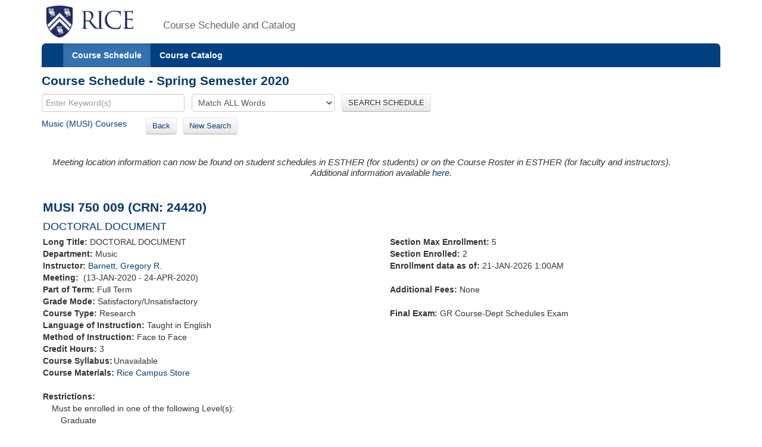

--- FILE ---
content_type: text/xml;charset=UTF-8
request_url: https://courses.rice.edu/courses/!SWKSCAT.live?action=ENROLLMENT&crn=22803&term=202020
body_size: 168
content:
<ENROLLMENT term="202020" crn="22803" time-now="2026-01-21T01:07:44-06:00" wait-capacity="0" wait-count="0">
  <SECTION current-enrolled="0" max-enrolled="5"/>
</ENROLLMENT>


--- FILE ---
content_type: text/xml;charset=UTF-8
request_url: https://courses.rice.edu/courses/!SWKSCAT.live?action=ENROLLMENT&crn=20965&term=202020
body_size: 170
content:
<ENROLLMENT term="202020" crn="20965" time-now="2026-01-21T01:07:44-06:00" wait-capacity="0" wait-count="0">
  <SECTION current-enrolled="3" max-enrolled="10"/>
</ENROLLMENT>


--- FILE ---
content_type: text/xml;charset=UTF-8
request_url: https://courses.rice.edu/courses/!SWKSCAT.live?action=ENROLLMENT&crn=22801&term=202020
body_size: 168
content:
<ENROLLMENT term="202020" crn="22801" time-now="2026-01-21T01:07:44-06:00" wait-capacity="0" wait-count="0">
  <SECTION current-enrolled="0" max-enrolled="5"/>
</ENROLLMENT>


--- FILE ---
content_type: text/xml;charset=UTF-8
request_url: https://courses.rice.edu/courses/!SWKSCAT.live?action=ENROLLMENT&crn=24399&term=202020
body_size: 167
content:
<ENROLLMENT term="202020" crn="24399" time-now="2026-01-21T01:07:44-06:00" wait-capacity="0" wait-count="0">
  <SECTION current-enrolled="0" max-enrolled="5"/>
</ENROLLMENT>


--- FILE ---
content_type: text/xml;charset=UTF-8
request_url: https://courses.rice.edu/courses/!SWKSCAT.live?action=ENROLLMENT&crn=24400&term=202020
body_size: 167
content:
<ENROLLMENT term="202020" crn="24400" time-now="2026-01-21T01:07:44-06:00" wait-capacity="0" wait-count="0">
  <SECTION current-enrolled="1" max-enrolled="5"/>
</ENROLLMENT>


--- FILE ---
content_type: text/xml;charset=UTF-8
request_url: https://courses.rice.edu/courses/!SWKSCAT.info?action=ASSOCIATED-SECTIONS&crn=24420&term=202020
body_size: 1005
content:
<ASSOCIATED-SECTIONS term="202020" crn="24420">
  <ADDITIONAL-SECTIONS>
    <COURSES type="term" format="short">
      <COURSE crn="20965" subj-code="MUSI" crse-numb="750" seq-numb="001">
        <SESSION code="1">Full Term</SESSION>
        <TERM code="202020">Spring Semester 2020</TERM>
        <SUBJECT code="MUSI">Music</SUBJECT>
        <DEPARTMENT code="MUSI">Music</DEPARTMENT>
        <SCHOOL code="MU">School of Music</SCHOOL>
        <EXAM code="G">GR Course-Dept Schedules Exam</EXAM>
        <SCHED code="RES">Research</SCHED>
        <CREDITS low="3">3</CREDITS>
        <CRN>20965</CRN>
        <CRSE_NUMB>750</CRSE_NUMB>
        <SEQ_NUMB>001</SEQ_NUMB>
        <INSTRUCTORS>
          <NAME NETID="lavenda">Lavenda, Richard</NAME>
        </INSTRUCTORS>
        <CRSE_TITLE>DOCTORAL DOCUMENT</CRSE_TITLE>
        <TIMES>
          <MEETING begin-date="13-JAN-2020" end-date="24-APR-2020">
            <TYPE code="CLAS">Class</TYPE>
            <SCHED code="RES">Research</SCHED>
          </MEETING>
        </TIMES>
      </COURSE>
      <COURSE crn="22515" subj-code="MUSI" crse-numb="750" seq-numb="002">
        <SESSION code="1">Full Term</SESSION>
        <TERM code="202020">Spring Semester 2020</TERM>
        <SUBJECT code="MUSI">Music</SUBJECT>
        <DEPARTMENT code="MUSI">Music</DEPARTMENT>
        <SCHOOL code="MU">School of Music</SCHOOL>
        <EXAM code="G">GR Course-Dept Schedules Exam</EXAM>
        <SCHED code="RES">Research</SCHED>
        <CREDITS low="3">3</CREDITS>
        <CRN>22515</CRN>
        <CRSE_NUMB>750</CRSE_NUMB>
        <SEQ_NUMB>002</SEQ_NUMB>
        <INSTRUCTORS>
          <NAME NETID="pvl1">Loewen, Peter</NAME>
        </INSTRUCTORS>
        <CRSE_TITLE>DOCTORAL DOCUMENT</CRSE_TITLE>
        <TIMES>
          <MEETING begin-date="13-JAN-2020" end-date="24-APR-2020">
            <TYPE code="CLAS">Class</TYPE>
            <SCHED code="RES">Research</SCHED>
          </MEETING>
        </TIMES>
      </COURSE>
      <COURSE crn="22801" subj-code="MUSI" crse-numb="750" seq-numb="004">
        <SESSION code="1">Full Term</SESSION>
        <TERM code="202020">Spring Semester 2020</TERM>
        <SUBJECT code="MUSI">Music</SUBJECT>
        <DEPARTMENT code="MUSI">Music</DEPARTMENT>
        <SCHOOL code="MU">School of Music</SCHOOL>
        <EXAM code="G">GR Course-Dept Schedules Exam</EXAM>
        <SCHED code="RES">Research</SCHED>
        <CREDITS low="3">3</CREDITS>
        <CRN>22801</CRN>
        <CRSE_NUMB>750</CRSE_NUMB>
        <SEQ_NUMB>004</SEQ_NUMB>
        <INSTRUCTORS>
          <NAME NETID="ak63">Kieffer, Allie</NAME>
        </INSTRUCTORS>
        <CRSE_TITLE>DOCTORAL DOCUMENT</CRSE_TITLE>
        <TIMES>
          <MEETING begin-date="13-JAN-2020" end-date="24-APR-2020">
            <TYPE code="CLAS">Class</TYPE>
            <SCHED code="RES">Research</SCHED>
          </MEETING>
        </TIMES>
      </COURSE>
      <COURSE crn="22802" subj-code="MUSI" crse-numb="750" seq-numb="005">
        <SESSION code="1">Full Term</SESSION>
        <TERM code="202020">Spring Semester 2020</TERM>
        <SUBJECT code="MUSI">Music</SUBJECT>
        <DEPARTMENT code="MUSI">Music</DEPARTMENT>
        <SCHOOL code="MU">School of Music</SCHOOL>
        <EXAM code="G">GR Course-Dept Schedules Exam</EXAM>
        <SCHED code="RES">Research</SCHED>
        <CREDITS low="3">3</CREDITS>
        <CRN>22802</CRN>
        <CRSE_NUMB>750</CRSE_NUMB>
        <SEQ_NUMB>005</SEQ_NUMB>
        <INSTRUCTORS>
          <NAME NETID="stallman">Stallmann, Kurt</NAME>
        </INSTRUCTORS>
        <CRSE_TITLE>DOCTORAL DOCUMENT</CRSE_TITLE>
        <TIMES>
          <MEETING begin-date="13-JAN-2020" end-date="24-APR-2020">
            <TYPE code="CLAS">Class</TYPE>
            <SCHED code="RES">Research</SCHED>
          </MEETING>
        </TIMES>
      </COURSE>
      <COURSE crn="22803" subj-code="MUSI" crse-numb="750" seq-numb="006">
        <SESSION code="1">Full Term</SESSION>
        <TERM code="202020">Spring Semester 2020</TERM>
        <SUBJECT code="MUSI">Music</SUBJECT>
        <DEPARTMENT code="MUSI">Music</DEPARTMENT>
        <SCHOOL code="MU">School of Music</SCHOOL>
        <EXAM code="G">GR Course-Dept Schedules Exam</EXAM>
        <SCHED code="RES">Research</SCHED>
        <CREDITS low="3">3</CREDITS>
        <CRN>22803</CRN>
        <CRSE_NUMB>750</CRSE_NUMB>
        <SEQ_NUMB>006</SEQ_NUMB>
        <INSTRUCTORS>
          <NAME NETID="jalbert">Jalbert, Pierre D.</NAME>
        </INSTRUCTORS>
        <CRSE_TITLE>DOCTORAL DOCUMENT</CRSE_TITLE>
        <TIMES>
          <MEETING begin-date="13-JAN-2020" end-date="24-APR-2020">
            <TYPE code="CLAS">Class</TYPE>
            <SCHED code="RES">Research</SCHED>
          </MEETING>
        </TIMES>
      </COURSE>
      <COURSE crn="24399" subj-code="MUSI" crse-numb="750" seq-numb="007">
        <SESSION code="1">Full Term</SESSION>
        <TERM code="202020">Spring Semester 2020</TERM>
        <SUBJECT code="MUSI">Music</SUBJECT>
        <DEPARTMENT code="MUSI">Music</DEPARTMENT>
        <SCHOOL code="MU">School of Music</SCHOOL>
        <EXAM code="G">GR Course-Dept Schedules Exam</EXAM>
        <SCHED code="RES">Research</SCHED>
        <CREDITS low="3">3</CREDITS>
        <CRN>24399</CRN>
        <CRSE_NUMB>750</CRSE_NUMB>
        <SEQ_NUMB>007</SEQ_NUMB>
        <INSTRUCTORS>
          <NAME NETID="abrandt">Brandt, Anthony K.</NAME>
        </INSTRUCTORS>
        <CRSE_TITLE>DOCTORAL DOCUMENT</CRSE_TITLE>
        <TIMES>
          <MEETING begin-date="13-JAN-2020" end-date="24-APR-2020">
            <TYPE code="CLAS">Class</TYPE>
            <SCHED code="RES">Research</SCHED>
          </MEETING>
        </TIMES>
      </COURSE>
      <COURSE crn="24400" subj-code="MUSI" crse-numb="750" seq-numb="008">
        <SESSION code="1">Full Term</SESSION>
        <TERM code="202020">Spring Semester 2020</TERM>
        <SUBJECT code="MUSI">Music</SUBJECT>
        <DEPARTMENT code="MUSI">Music</DEPARTMENT>
        <SCHOOL code="MU">School of Music</SCHOOL>
        <EXAM code="G">GR Course-Dept Schedules Exam</EXAM>
        <SCHED code="RES">Research</SCHED>
        <CREDITS low="3">3</CREDITS>
        <CRN>24400</CRN>
        <CRSE_NUMB>750</CRSE_NUMB>
        <SEQ_NUMB>008</SEQ_NUMB>
        <INSTRUCTORS>
          <NAME NETID="alzand">Al-Zand, Karim A.</NAME>
        </INSTRUCTORS>
        <CRSE_TITLE>DOCTORAL DOCUMENT</CRSE_TITLE>
        <TIMES>
          <MEETING begin-date="13-JAN-2020" end-date="24-APR-2020">
            <TYPE code="CLAS">Class</TYPE>
            <SCHED code="RES">Research</SCHED>
          </MEETING>
        </TIMES>
      </COURSE>
    </COURSES>
  </ADDITIONAL-SECTIONS>
  <CROSSLIST-SECTIONS>
    <COURSES type="term" format="short"/>
  </CROSSLIST-SECTIONS>
  <COREQ-SECTIONS>
    <COURSES type="term" format="short"/>
  </COREQ-SECTIONS>
</ASSOCIATED-SECTIONS>


--- FILE ---
content_type: text/xml;charset=UTF-8
request_url: https://courses.rice.edu/courses/!SWKSCAT.live?action=ENROLLMENT&crn=22802&term=202020
body_size: 168
content:
<ENROLLMENT term="202020" crn="22802" time-now="2026-01-21T01:07:44-06:00" wait-capacity="0" wait-count="0">
  <SECTION current-enrolled="0" max-enrolled="5"/>
</ENROLLMENT>


--- FILE ---
content_type: text/xml;charset=UTF-8
request_url: https://courses.rice.edu/courses/!SWKSCAT.live?action=ENROLLMENT&crn=22515&term=202020
body_size: 166
content:
<ENROLLMENT term="202020" crn="22515" time-now="2026-01-21T01:07:44-06:00" wait-capacity="0" wait-count="0">
  <SECTION current-enrolled="0" max-enrolled="5"/>
</ENROLLMENT>
